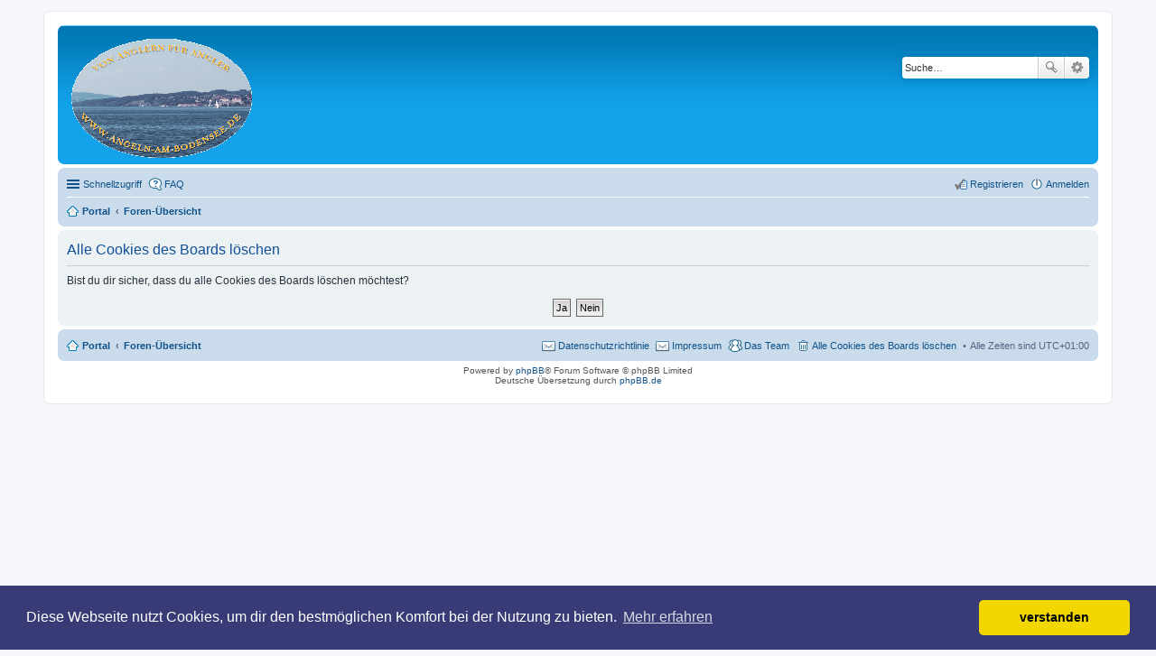

--- FILE ---
content_type: text/html; charset=UTF-8
request_url: http://www.angeln-am-bodensee.de/phpBB3/ucp.php?mode=delete_cookies&sid=7ec6c960243b9f7a656e22fe400d18f2
body_size: 3026
content:

<!DOCTYPE html>
<html dir="ltr" lang="de">
<head>
<meta charset="utf-8" />
<meta http-equiv="X-UA-Compatible" content="IE=edge">
<meta name="viewport" content="width=device-width, initial-scale=1" />

<title>Angeln am Bodensee - Persönlicher Bereich - Alle Cookies des Boards löschen</title>



<!--
	phpBB style name: prosilver
	Based on style:   prosilver (this is the default phpBB3 style)
	Original author:  Tom Beddard ( http://www.subBlue.com/ )
	Modified by:
-->


<link href="./styles/prosilver/theme/stylesheet.css?assets_version=20" rel="stylesheet">
<link href="./styles/prosilver/theme/de/stylesheet.css?assets_version=20" rel="stylesheet">
<link href="./styles/prosilver/theme/responsive.css?assets_version=20" rel="stylesheet" media="all and (max-width: 700px)">


<link rel="stylesheet" type="text/css" href="http://www.angeln-am-bodensee.de/phpBB3/Scripte/cookieconsent.min.css" />

<!--[if lte IE 9]>
	<link href="./styles/prosilver/theme/tweaks.css?assets_version=20" rel="stylesheet">
<![endif]-->





</head>
<body id="phpbb" class="nojs notouch section-ucp ltr ">


<div id="wrap">
	<a id="top" class="anchor" accesskey="t"></a>
	<div id="page-header">
		<div class="headerbar" role="banner">
					<div class="inner">

			<div id="site-description">
				<a id="logo" class="logo" href="./index.php?sid=c9f69c57016a6af529565f3708eb2d88" title="Foren-Übersicht"><span class="imageset site_logo"></span></a>
				
				
				<p class="skiplink"><a href="#start_here">Zum Inhalt</a></p>
			</div>

									<div id="search-box" class="search-box search-header" role="search">
				<form action="./search.php?sid=c9f69c57016a6af529565f3708eb2d88" method="get" id="search">
				<fieldset>
					<input name="keywords" id="keywords" type="search" maxlength="128" title="Suche nach Wörtern" class="inputbox search tiny" size="20" value="" placeholder="Suche…" />
					<button class="button icon-button search-icon" type="submit" title="Suche">Suche</button>
					<a href="./search.php?sid=c9f69c57016a6af529565f3708eb2d88" class="button icon-button search-adv-icon" title="Erweiterte Suche">Erweiterte Suche</a>
					<input type="hidden" name="sid" value="c9f69c57016a6af529565f3708eb2d88" />

				</fieldset>
				</form>
			</div>
						
			</div>
					</div>
				<div class="navbar" role="navigation">
	<div class="inner">

	<ul id="nav-main" class="linklist bulletin" role="menubar">

		<li id="quick-links" class="small-icon responsive-menu dropdown-container" data-skip-responsive="true">
			<a href="#" class="responsive-menu-link dropdown-trigger">Schnellzugriff</a>
			<div class="dropdown hidden">
				<div class="pointer"><div class="pointer-inner"></div></div>
				<ul class="dropdown-contents" role="menu">
					
											<li class="separator"></li>
																								<li class="small-icon icon-search-unanswered"><a href="./search.php?search_id=unanswered&amp;sid=c9f69c57016a6af529565f3708eb2d88" role="menuitem">Unbeantwortete Themen</a></li>
						<li class="small-icon icon-search-active"><a href="./search.php?search_id=active_topics&amp;sid=c9f69c57016a6af529565f3708eb2d88" role="menuitem">Aktive Themen</a></li>
						<li class="separator"></li>
						<li class="small-icon icon-search"><a href="./search.php?sid=c9f69c57016a6af529565f3708eb2d88" role="menuitem">Suche</a></li>
					
											<li class="separator"></li>
												<li class="small-icon icon-team"><a href="./memberlist.php?mode=team&amp;sid=c9f69c57016a6af529565f3708eb2d88" role="menuitem">Das Team</a></li>										<li class="separator"></li>

									</ul>
			</div>
		</li>

				<li class="small-icon icon-faq" data-skip-responsive="true"><a href="./faq.php?sid=c9f69c57016a6af529565f3708eb2d88" rel="help" title="Häufig gestellte Fragen" role="menuitem">FAQ</a></li>
						
			<li class="small-icon icon-logout rightside"  data-skip-responsive="true"><a href="./ucp.php?mode=login&amp;sid=c9f69c57016a6af529565f3708eb2d88" title="Anmelden" accesskey="x" role="menuitem">Anmelden</a></li>
					<li class="small-icon icon-register rightside" data-skip-responsive="true"><a href="./ucp.php?mode=register&amp;sid=c9f69c57016a6af529565f3708eb2d88" role="menuitem">Registrieren</a></li>
						</ul>

	<ul id="nav-breadcrumbs" class="linklist navlinks" role="menubar">
						<li class="small-icon icon-home breadcrumbs">
						<span class="crumb"><a href="/phpBB3/app.php/portal?sid=c9f69c57016a6af529565f3708eb2d88" data-navbar-reference="portal">Portal</a></span>			<span class="crumb" itemtype="http://data-vocabulary.org/Breadcrumb" itemscope=""><a href="./index.php?sid=c9f69c57016a6af529565f3708eb2d88" accesskey="h" data-navbar-reference="index" itemprop="url"><span itemprop="title">Foren-Übersicht</span></a></span>
								</li>
		
					<li class="rightside responsive-search" style="display: none;"><a href="./search.php?sid=c9f69c57016a6af529565f3708eb2d88" title="Zeigt die erweiterten Suchoptionen an" role="menuitem">Suche</a></li>
			</ul>

	</div>
</div>
	</div>

	
	<a id="start_here" class="anchor"></a>
	<div id="page-body" role="main">
		
		
<form id="confirm" action="./ucp.php?mode=delete_cookies&amp;sid=c9f69c57016a6af529565f3708eb2d88&amp;confirm_key=25RMPHV8HH" method="post">
<div class="panel">
	<div class="inner">

	<h2 class="message-title">Alle Cookies des Boards löschen</h2>
	<p>Bist du dir sicher, dass du alle Cookies des Boards löschen möchtest?</p>

	<fieldset class="submit-buttons">
		<input type="hidden" name="confirm_uid" value="1" />
<input type="hidden" name="sess" value="c9f69c57016a6af529565f3708eb2d88" />
<input type="hidden" name="sid" value="c9f69c57016a6af529565f3708eb2d88" />

		<input type="submit" name="confirm" value="Ja" class="button2" />&nbsp;
		<input type="submit" name="cancel" value="Nein" class="button2" />
	</fieldset>

	</div>
</div>
</form>

			</div>




<div id="page-footer" role="contentinfo">
	<div class="navbar" role="navigation">
	<div class="inner">

	<ul id="nav-footer" class="linklist bulletin" role="menubar">
		<li class="small-icon icon-home breadcrumbs">
						<span class="crumb"><a href="/phpBB3/app.php/portal?sid=c9f69c57016a6af529565f3708eb2d88" data-navbar-reference="portal">Portal</a></span>			<span class="crumb"><a href="./index.php?sid=c9f69c57016a6af529565f3708eb2d88" data-navbar-reference="index">Foren-Übersicht</a></span>
					</li>
		
				<li class="rightside">Alle Zeiten sind <abbr title="UTC+1">UTC+01:00</abbr></li>
							<li class="small-icon icon-delete-cookies rightside"><a href="./ucp.php?mode=delete_cookies&amp;sid=c9f69c57016a6af529565f3708eb2d88" data-ajax="true" data-refresh="true" role="menuitem">Alle Cookies des Boards löschen</a></li>
									<li class="small-icon icon-team rightside" data-last-responsive="true"><a href="./memberlist.php?mode=team&amp;sid=c9f69c57016a6af529565f3708eb2d88" role="menuitem">Das Team</a></li>				<li class="small-icon icon-contact rightside" data-last-responsive="true"><a href="http://www.angeln-am-neckar.de/impressum.php" role="menuitem">Impressum</a></li>        <li class="small-icon icon-contact rightside" data-last-responsive="true"><a href="http://www.angeln-am-bodensee.de/phpBB3/ucp.php?mode=privacy" role="menuitem">Datenschutzrichtlinie</a></li>	</ul>

	</div>
</div>

	<div class="copyright">
				Powered by <a href="https://www.phpbb.com/">phpBB</a>&reg; Forum Software &copy; phpBB Limited
		<br />Deutsche Übersetzung durch <a href="https://www.phpbb.de/">phpBB.de</a>							</div>

	<div id="darkenwrapper" data-ajax-error-title="AJAX-Fehler" data-ajax-error-text="Bei der Verarbeitung deiner Anfrage ist ein Fehler aufgetreten." data-ajax-error-text-abort="Der Benutzer hat die Anfrage abgebrochen." data-ajax-error-text-timeout="Bei deiner Anfrage ist eine Zeitüberschreitung aufgetreten. Bitte versuche es erneut." data-ajax-error-text-parsererror="Bei deiner Anfrage ist etwas falsch gelaufen und der Server hat eine ungültige Antwort zurückgegeben.">
		<div id="darken">&nbsp;</div>
	</div>

	<div id="phpbb_alert" class="phpbb_alert" data-l-err="Fehler" data-l-timeout-processing-req="Bei der Anfrage ist eine Zeitüberschreitung aufgetreten.">
		<a href="#" class="alert_close"></a>
		<h3 class="alert_title">&nbsp;</h3><p class="alert_text"></p>
	</div>
	<div id="phpbb_confirm" class="phpbb_alert">
		<a href="#" class="alert_close"></a>
		<div class="alert_text"></div>
	</div>
</div>

</div>

<div>
	<a id="bottom" class="anchor" accesskey="z"></a>
	<img src="./cron.php?cron_type=cron.task.core.tidy_warnings&amp;sid=c9f69c57016a6af529565f3708eb2d88" width="1" height="1" alt="cron" /></div>

<script type="text/javascript" src="./assets/javascript/jquery.min.js?assets_version=20"></script>
<script type="text/javascript" src="./assets/javascript/core.js?assets_version=20"></script>
<script src="http://www.angeln-am-bodensee.de/phpBB3/Scripte/cookieconsent.min.js" ></script>
<script>
window.cookieconsent.initialise({
  "palette": {
    "popup": {
      "background": "#383b75"
    },
    "button": {
      "background": "#f1d600"
    }
  },
  "theme": "classic",
  "content": {
    "message": "Diese Webseite nutzt Cookies, um dir den bestmöglichen Komfort bei der Nutzung zu bieten.",
    "dismiss": "verstanden",
    "link": "Mehr erfahren",
    "href": "http://www.angeln-am-bodensee.de/phpBB3/ucp.php?mode=privacy"
  }
});
</script>



	
<script type="text/javascript" src="./styles/prosilver/template/forum_fn.js?assets_version=20"></script>

<script type="text/javascript" src="./styles/prosilver/template/ajax.js?assets_version=20"></script>






</body>
</html>

